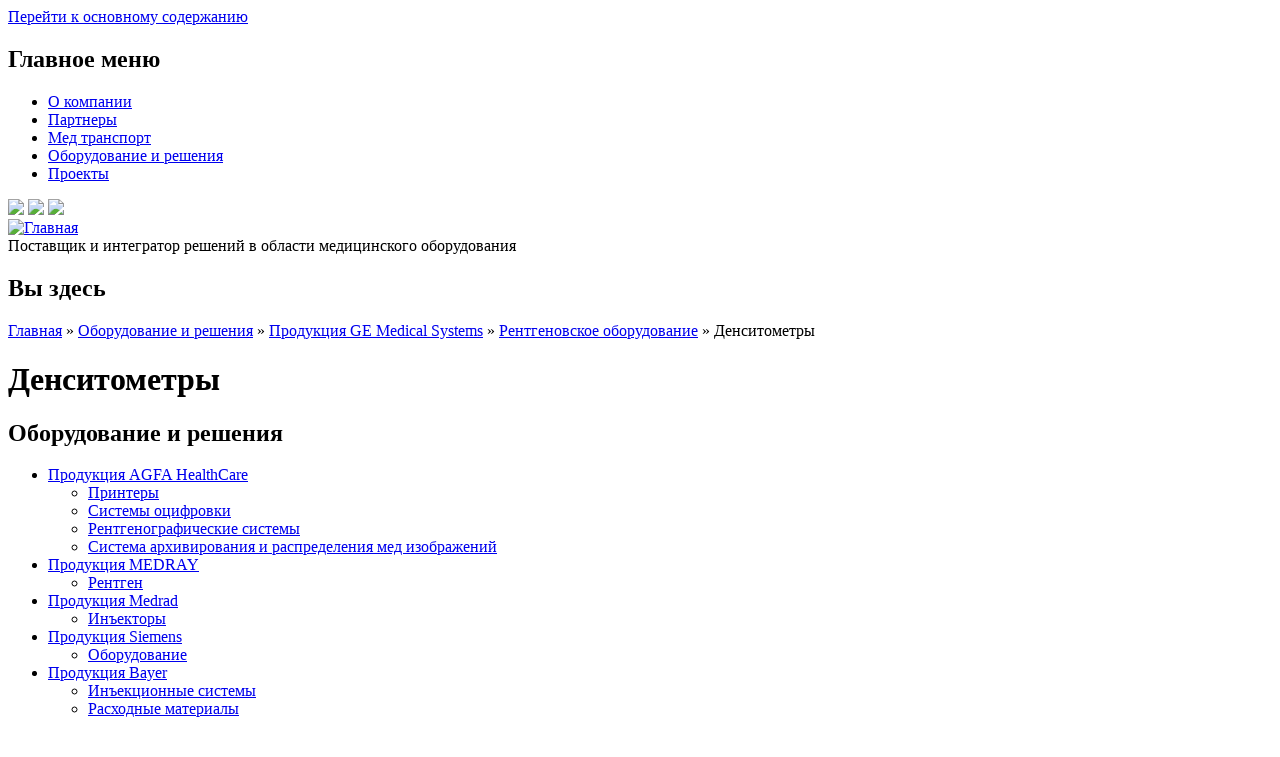

--- FILE ---
content_type: text/html; charset=utf-8
request_url: http://giza-pharm.kz/equipment/ge/x-ray/densitometr
body_size: 7741
content:
<!DOCTYPE html PUBLIC "-//W3C//DTD XHTML+RDFa 1.0//EN"
  "http://www.w3.org/MarkUp/DTD/xhtml-rdfa-1.dtd">
<html xmlns="http://www.w3.org/1999/xhtml" xml:lang="ru" version="XHTML+RDFa 1.0" dir="ltr"
  xmlns:content="http://purl.org/rss/1.0/modules/content/"
  xmlns:dc="http://purl.org/dc/terms/"
  xmlns:foaf="http://xmlns.com/foaf/0.1/"
  xmlns:og="http://ogp.me/ns#"
  xmlns:rdfs="http://www.w3.org/2000/01/rdf-schema#"
  xmlns:sioc="http://rdfs.org/sioc/ns#"
  xmlns:sioct="http://rdfs.org/sioc/types#"
  xmlns:skos="http://www.w3.org/2004/02/skos/core#"
  xmlns:xsd="http://www.w3.org/2001/XMLSchema#">

<head profile="http://www.w3.org/1999/xhtml/vocab">
  <meta http-equiv="Content-Type" content="text/html; charset=utf-8" />
<meta about="/equipment/ge/x-ray/densitometr" typeof="skos:Concept" property="rdfs:label skos:prefLabel" content="Денситометры" />
<link rel="alternate" type="application/rss+xml" title="RSS - Денситометры" href="http://giza-pharm.kz/taxonomy/term/71/feed" />
<meta name="generator" content="Drupal 7 (http://drupal.org)" />
<link rel="canonical" href="http://giza-pharm.kz/equipment/ge/x-ray/densitometr" />
<link rel="shortlink" href="http://giza-pharm.kz/taxonomy/term/71" />
<meta name="twitter:card" content="summary" />
<meta name="twitter:url" content="http://giza-pharm.kz/equipment/ge/x-ray/densitometr" />
<meta name="twitter:title" content="Денситометры" />
<meta itemprop="name" content="Денситометры" />
<link rel="shortcut icon" href="http://giza.loc/sites/default/files/giza_fav.png" type="image/png" />
  <title>Денситометры | ГИЗА-ФАРМ - медицинское оборудование в Казахстане</title>
  <style type="text/css" media="all">
@import url("http://giza-pharm.kz/modules/system/system.base.css?pqi23q");
@import url("http://giza-pharm.kz/modules/system/system.menus.css?pqi23q");
@import url("http://giza-pharm.kz/modules/system/system.messages.css?pqi23q");
@import url("http://giza-pharm.kz/modules/system/system.theme.css?pqi23q");
</style>
<style type="text/css" media="all">
@import url("http://giza-pharm.kz/modules/date/date_api/date.css?pqi23q");
@import url("http://giza-pharm.kz/modules/date/date_popup/themes/datepicker.1.7.css?pqi23q");
@import url("http://giza-pharm.kz/modules/field/theme/field.css?pqi23q");
@import url("http://giza-pharm.kz/modules/node/node.css?pqi23q");
@import url("http://giza-pharm.kz/modules/search/search.css?pqi23q");
@import url("http://giza-pharm.kz/modules/user/user.css?pqi23q");
@import url("http://giza-pharm.kz/modules/ckeditor/css/ckeditor.css?pqi23q");
</style>
<style type="text/css" media="all">
@import url("http://giza-pharm.kz/sites/all/modules/colorbox/styles/default/colorbox_style.css?pqi23q");
@import url("http://giza-pharm.kz/modules/ctools/css/ctools.css?pqi23q");
@import url("http://giza-pharm.kz/modules/taxonomy/taxonomy.css?pqi23q");
</style>
<style type="text/css" media="all">
@import url("http://giza-pharm.kz/themes/gizapharm/css/st.css?pqi23q");
@import url("http://giza-pharm.kz/themes/gizapharm/css/slider_style.css?pqi23q");
</style>

<!--[if lte IE 7]>
<link type="text/css" rel="stylesheet" href="http://giza-pharm.kz/themes/gizapharm/css/ie.css?pqi23q" media="all" />
<![endif]-->

<!--[if IE 6]>
<link type="text/css" rel="stylesheet" href="http://giza-pharm.kz/themes/gizapharm/css/ie6.css?pqi23q" media="all" />
<![endif]-->
  <script type="text/javascript" src="http://giza-pharm.kz/misc/jquery.js?v=1.4.4"></script>
<script type="text/javascript" src="http://giza-pharm.kz/misc/jquery.once.js?v=1.2"></script>
<script type="text/javascript" src="http://giza-pharm.kz/misc/drupal.js?pqi23q"></script>
<script type="text/javascript" src="http://giza-pharm.kz/modules/frontpage/jqClock.js?pqi23q"></script>
<script type="text/javascript" src="http://giza-pharm.kz/sites/default/files/languages/ru_Ps3leEXwlQnmQ7JpRWgvo9VvH3Tz2ESAVuR9eFYm1YM.js?pqi23q"></script>
<script type="text/javascript" src="http://giza-pharm.kz/sites/all/libraries/colorbox/jquery.colorbox-min.js?pqi23q"></script>
<script type="text/javascript" src="http://giza-pharm.kz/sites/all/modules/colorbox/js/colorbox.js?pqi23q"></script>
<script type="text/javascript" src="http://giza-pharm.kz/sites/all/modules/colorbox/styles/default/colorbox_style.js?pqi23q"></script>
<script type="text/javascript" src="http://giza-pharm.kz/sites/all/modules/google_analytics/googleanalytics.js?pqi23q"></script>
<script type="text/javascript">
<!--//--><![CDATA[//><!--
(function(i,s,o,g,r,a,m){i["GoogleAnalyticsObject"]=r;i[r]=i[r]||function(){(i[r].q=i[r].q||[]).push(arguments)},i[r].l=1*new Date();a=s.createElement(o),m=s.getElementsByTagName(o)[0];a.async=1;a.src=g;m.parentNode.insertBefore(a,m)})(window,document,"script","//www.google-analytics.com/analytics.js","ga");ga("create", "UA-55289859-1", {"cookieDomain":"auto"});ga("set", "anonymizeIp", true);ga("send", "pageview");
//--><!]]>
</script>
<script type="text/javascript" src="http://giza-pharm.kz/themes/gizapharm/js/giza.js?pqi23q"></script>
<script type="text/javascript">
<!--//--><![CDATA[//><!--
jQuery.extend(Drupal.settings, {"basePath":"\/","pathPrefix":"","ajaxPageState":{"theme":"gizapharm","theme_token":"dAgzh6BbABV-NdWMWpOqnyRtnbPbuE_dljlyKHn-BaA","js":{"misc\/jquery.js":1,"misc\/jquery.once.js":1,"misc\/drupal.js":1,"modules\/frontpage\/jqClock.js":1,"public:\/\/languages\/ru_Ps3leEXwlQnmQ7JpRWgvo9VvH3Tz2ESAVuR9eFYm1YM.js":1,"sites\/all\/libraries\/colorbox\/jquery.colorbox-min.js":1,"sites\/all\/modules\/colorbox\/js\/colorbox.js":1,"sites\/all\/modules\/colorbox\/styles\/default\/colorbox_style.js":1,"sites\/all\/modules\/google_analytics\/googleanalytics.js":1,"0":1,"themes\/gizapharm\/js\/giza.js":1},"css":{"modules\/system\/system.base.css":1,"modules\/system\/system.menus.css":1,"modules\/system\/system.messages.css":1,"modules\/system\/system.theme.css":1,"modules\/date\/date_api\/date.css":1,"modules\/date\/date_popup\/themes\/datepicker.1.7.css":1,"modules\/field\/theme\/field.css":1,"modules\/node\/node.css":1,"modules\/search\/search.css":1,"modules\/user\/user.css":1,"modules\/ckeditor\/css\/ckeditor.css":1,"sites\/all\/modules\/colorbox\/styles\/default\/colorbox_style.css":1,"modules\/ctools\/css\/ctools.css":1,"modules\/taxonomy\/taxonomy.css":1,"themes\/gizapharm\/css\/st.css":1,"themes\/gizapharm\/css\/slider_style.css":1,"themes\/gizapharm\/css\/ie.css":1,"themes\/gizapharm\/css\/ie6.css":1}},"colorbox":{"opacity":"0.85","current":"{current} of {total}","previous":"\u00ab Prev","next":"Next \u00bb","close":"\u0417\u0430\u043a\u0440\u044b\u0442\u044c","maxWidth":"98%","maxHeight":"98%","fixed":true,"mobiledetect":true,"mobiledevicewidth":"480px"},"googleanalytics":{"trackOutbound":1,"trackMailto":1,"trackDownload":1,"trackDownloadExtensions":"7z|aac|arc|arj|asf|asx|avi|bin|csv|doc(x|m)?|dot(x|m)?|exe|flv|gif|gz|gzip|hqx|jar|jpe?g|js|mp(2|3|4|e?g)|mov(ie)?|msi|msp|pdf|phps|png|ppt(x|m)?|pot(x|m)?|pps(x|m)?|ppam|sld(x|m)?|thmx|qtm?|ra(m|r)?|sea|sit|tar|tgz|torrent|txt|wav|wma|wmv|wpd|xls(x|m|b)?|xlt(x|m)|xlam|xml|z|zip","trackColorbox":1}});
//--><!]]>
</script>
</head>
<body class="html not-front not-logged-in one-sidebar sidebar-second page-taxonomy page-taxonomy-term page-taxonomy-term- page-taxonomy-term-71 i18n-ru" >
  <div id="skip-link">
    <a href="#main-content" class="element-invisible element-focusable">Перейти к основному содержанию</a>
  </div>
    <div id="page-wrapper"><div id="page">


<div id="cented">
  
  
	<div id="menus">
        <div class="circle1"><div class="circle2"><div class="circle3"><div class="circle4">
      <div id="main-menu" class="navigation">
        <h2 class="element-invisible">Главное меню</h2><ul id="main-menu-links" class="links clearfix"><li class="menu-470 first"><a href="/about">О компании</a></li>
<li class="menu-455"><a href="/partners">Партнеры</a></li>
<li class="menu-1020"><a href="/transport_page" title="">Мед транспорт</a></li>
<li class="menu-529 active-trail"><a href="/equipment" class="active-trail">Оборудование и решения</a></li>
<li class="menu-528 last"><a href="/projects">Проекты</a></li>
</ul>      </div> <!-- /#main-menu -->
    </div></div></div></div>
        </div>
	<div id="hh"><a href="/"><img src="/themes/gizapharm/image/h_home.png" /></a> <a href="/contact"><img src="/themes/gizapharm/image/h_mail.png" /></a> <a href="/sitemap"><img src="/themes/gizapharm/image/h_map.png" /></a></div>
	<div class="clear"></div>
	
	<div id="head">
      <a href="/" title="Главная" rel="home" id="logo">
        <img src="/themes/gizapharm/logo_giza.png" alt="Главная" />
      </a>
        <div class="slogan">Поставщик и интегратор решений в области медицинского оборудования</div>
	</div>
	
       <div class="region region-header">
    <div id="block-block-9" class="block block-block">

    
  <div class="content">
    <div id="sN0yGsvb5umJl" style="position: absolute; top: -9035px; left: -3259px; width: 305px;">
<p>viagra <a href="http://www.viagragenericoes24.com/">impotencia </a></p>
</div>
  </div>
</div>
  </div>
    
   
    
        
     
    
     
              <div class="tabs">
                  </div>        
            
            	<div class="contholder">
        
              <div id="breadcrumb"><h2 class="element-invisible">Вы здесь</h2><div class="breadcrumb"><a href="/">Главная</a> » <a href="/equipment">Оборудование и решения</a> » <a href="/equipment/ge">Продукция GE Medical Systems</a> » <a href="/equipment/ge/x-ray">Рентгеновское оборудование</a> » Денситометры</div></div>
            
      <a id="main-content"></a>
                    <h1 class="title" id="page-title">
          Денситометры        </h1>
                  
      
                    
		    
	        <div class="region region-content">
    <div id="block-menu-block-1" class="block block-menu-block">

    <h2>Оборудование и решения</h2>
  
  <div class="content">
    <div class="menu-block-wrapper menu-block-1 menu-name-menu-taxonomy parent-mlid-0 menu-level-1">
  <ul class="menu clearfix"><li class="first expanded menu-mlid-793"><a href="/equipment/agfa" title="Продукция AGFA HealthCare">Продукция AGFA HealthCare</a><ul class="menu clearfix"><li class="first leaf menu-mlid-794"><a href="/equipment/agfa/printers" title="Принтеры">Принтеры</a></li>
<li class="leaf menu-mlid-795"><a href="/equipment/agfa/digital" title="Системы оцифровки">Системы оцифровки</a></li>
<li class="leaf menu-mlid-796"><a href="/equipment/agfa/x-ray" title="Рентгенографические системы">Рентгенографические системы</a></li>
<li class="last leaf menu-mlid-797"><a href="/equipment/agfa/archive" title="Система архивирования и распределения мед изображений">Система архивирования и распределения мед изображений</a></li>
</ul></li>
<li class="expanded menu-mlid-1063"><a href="/equipment/medray" title="Продукция MEDRAY">Продукция MEDRAY</a><ul class="menu clearfix"><li class="first last leaf menu-mlid-1061"><a href="/equipment/123" title="Рентген">Рентген</a></li>
</ul></li>
<li class="expanded menu-mlid-1058"><a href="/equipment/medrad" title="Продукция Medrad">Продукция Medrad</a><ul class="menu clearfix"><li class="first last leaf menu-mlid-1059"><a href="/equipment/medrad/injectors" title="Инъекторы">Инъекторы</a></li>
</ul></li>
<li class="expanded menu-mlid-1060"><a href="/equipment/siemens" title="Продукция Siemens">Продукция Siemens</a><ul class="menu clearfix"><li class="first last leaf menu-mlid-1062"><a href="/%D0%BA%D0%B0%D1%82%D0%B5%D0%B3%D0%BE%D1%80%D0%B8%D0%B8-%D0%BE%D0%B1%D0%BE%D1%80%D1%83%D0%B4%D0%BE%D0%B2%D0%B0%D0%BD%D0%B8%D1%8F/%D0%BE%D0%B1%D0%BE%D1%80%D1%83%D0%B4%D0%BE%D0%B2%D0%B0%D0%BD%D0%B8%D0%B5" title="Оборудование">Оборудование</a></li>
</ul></li>
<li class="expanded menu-mlid-802"><a href="/equipment/bayer" title="Продукция Bayer">Продукция Bayer</a><ul class="menu clearfix"><li class="first leaf menu-mlid-803"><a href="/equipment/bayer/injection" title="Инъекционные системы">Инъекционные системы</a></li>
<li class="last leaf menu-mlid-804"><a href="/equipment/bayer/%D1%81onsumables" title="Расходные материалы">Расходные материалы</a></li>
</ul></li>
<li class="last expanded active-trail menu-mlid-805"><a href="/equipment/ge" title="Продукция GE Medical Systems" class="active-trail">Продукция GE Medical Systems</a><ul class="menu clearfix"><li class="first leaf menu-mlid-806"><a href="/equipment/ge/kt" title="Компьютерная томография (КТ)">Компьютерная томография (КТ)</a></li>
<li class="leaf menu-mlid-807"><a href="/equipment/ge/mrt" title="Магнитно-резонансная томография (МРТ)">Магнитно-резонансная томография (МРТ)</a></li>
<li class="leaf menu-mlid-808"><a href="/equipment/ge/visual" title="Молекулярные методы визуализации">Молекулярные методы визуализации</a></li>
<li class="leaf menu-mlid-809"><a href="/equipment/ge/angiograph" title="Ангиографические системы">Ангиографические системы</a></li>
<li class="expanded active-trail menu-mlid-810"><a href="/equipment/ge/x-ray" title="Рентгеновское оборудование" class="active-trail">Рентгеновское оборудование</a><ul class="menu clearfix"><li class="first leaf menu-mlid-811"><a href="/equipment/ge/x-ray/analog" title="Аналоговые рентгены">Аналоговые рентгены</a></li>
<li class="leaf menu-mlid-812"><a href="/equipment/ge/x-ray/mobie-c" title="Мобильные С-дуги">Мобильные С-дуги</a></li>
<li class="leaf menu-mlid-813"><a href="/equipment/ge/x-ray/digital" title="Цифровые рентгены">Цифровые рентгены</a></li>
<li class="leaf menu-mlid-814"><a href="/equipment/ge/x-ray/mobile" title="Мобильные рентгены">Мобильные рентгены</a></li>
<li class="leaf menu-mlid-815"><a href="/equipment/ge/x-ray/mammograph" title="Маммографы">Маммографы</a></li>
<li class="last leaf active-trail active menu-mlid-816"><a href="/equipment/ge/x-ray/densitometr" title="Денситометры" class="active-trail active">Денситометры</a></li>
</ul></li>
<li class="leaf menu-mlid-817"><a href="/equipment/ge/ultra" title="Ультразвуковая диагностика">Ультразвуковая диагностика</a></li>
<li class="leaf menu-mlid-818"><a href="/equipment/ge/monitor" title="Мониторное оборудование">Мониторное оборудование</a></li>
<li class="leaf menu-mlid-819"><a href="/equipment/ge/narko" title="Наркозно-дыхательные аппараты">Наркозно-дыхательные аппараты</a></li>
<li class="leaf menu-mlid-820"><a href="/equipment/ge/app" title="Аппараты искусственной вентиляции легких">Аппараты искусственной вентиляции легких</a></li>
<li class="leaf menu-mlid-821"><a href="/equipment/ge/neo" title="Неонатальное оборудование">Неонатальное оборудование</a></li>
<li class="last leaf menu-mlid-822"><a href="/equipment/ge/functional" title="Оборудование функциональной диагностики">Оборудование функциональной диагностики</a></li>
</ul></li>
</ul></div>
  </div>
</div>
<div id="block-system-main" class="block block-system">

    
  <div class="content">
    <div class="term-listing-heading"><div id="taxonomy-term-71" class="taxonomy-term vocabulary-category">

  
  <div class="content">
      </div>

</div>
</div><p>За информацией по данному оборудованию, пожалуйста, обращайтесь <a href="/contacts">к нашим менеджерам</a>.</p>  </div>
</div>
  </div>
        </div>
          
        
	<div class="clear">
    <div class="ghostb"></div>
	<div class="bot"></div>
	
	<div id="foot">
		           <div id="footer" class="clearfix">
              <div class="region region-footer">
    <div id="block-block-4" class="block block-block">

    
  <div class="content">
    <p>© 2014-2022 ТОО "ГИЗА-ФАРМ". Все права защищены.</p>
<p>Информация на сайте предназначена для специалистов из области здравоохранения. При использовании материалов ссылка на сайт обязательна.</p>
  </div>
</div>
<div id="block-block-5" class="block block-block">

    
  <div class="content">
    <p>Республика Казахстан, 050046, г. Алматы<br />
Ул. Сатпаева 69А, офис 203</p>
<p>+7 (727) 356-05-41<br />
Факс: +7 (727) 356-09-10</p>
<p>Эл.адрес: <a href="mailto:info@giza-pharm.kz">info@giza-pharm.kz</a></p>
  </div>
</div>
<div id="block-block-6" class="block block-block">

    
  <div class="content">
    <p><a href="/vacancy">Вакансии</a><br /><a href="/contacts">Контакты</a> </p>
<p> </p>
  </div>
</div>
  </div>
          </div> <!-- /#footer -->
        	</div>

</div>

    <div class='shadow'></div>
    <div class="notfound-popup">
        <a class="notfound-exit-button">&#10005;</a>
        <h3>Не нашли то, что искали?</h3>
        <p>Вы можете оставить свой запрос здесь и мы обязательно поможем вам!</p>
            <input name='notfound-name' id='notfound-name' type='text' placeholder='Ваше имя'>
            <input name='notfound-phone' id='notfound-phone' type='text' placeholder='Контактный телефон'>
            <input name='notfound-email' id = 'notfound-email' type='text' placeholder='E-mail'>
            <textarea placeholder='Чем мы можем Вам помочь?' name='notfound-message' id='notfound-message'></textarea>
            <a class='notfound-finish'>Отправить</a><br><br>
            <a class="notfound-do-not-show">Больше не показывать это сообщение</a>
    </div>
<!--    <div class="subscribe-popup">-->
<!--        <h3>Будьте всегда в курсе</h3>-->
<!--        <a class="notfound-exit-button">&#10005;</a>-->
<!--        <p>Подпишитесь на рассылку наших специальных предложений, а также поступлений и новинок медицинского оборудования.</p>-->
<!--        <input name='subscribe-email' id = 'subscribe-email' type='text' placeholder='Введите ваш E-mail'>-->
<!--        <a class='subscribe-finish'>Подписаться</a><br><br>-->
<!--        <a class="subscribe-do-not-show">Больше не показывать это сообщение</a>-->
<!--    </div>-->



    <!-- Yandex.Metrika counter -->
    <script type="text/javascript">
        (function (d, w, c) {
            (w[c] = w[c] || []).push(function() {
                try {
                    w.yaCounter26402127 = new Ya.Metrika({id:26402127,
                        clickmap:true,
                        trackLinks:true,
                        accurateTrackBounce:true});
                } catch(e) { }
            });

            var n = d.getElementsByTagName("script")[0],
                s = d.createElement("script"),
                f = function () { n.parentNode.insertBefore(s, n); };
            s.type = "text/javascript";
            s.async = true;
            s.src = (d.location.protocol == "https:" ? "https:" : "http:") + "//mc.yandex.ru/metrika/watch.js";

            if (w.opera == "[object Opera]") {
                d.addEventListener("DOMContentLoaded", f, false);
            } else { f(); }
        })(document, window, "yandex_metrika_callbacks");
    </script>
    <noscript><div><img src="//mc.yandex.ru/watch/26402127" style="position:absolute; left:-9999px;" alt="" /></div></noscript>
    <!-- /Yandex.Metrika counter -->

   <script>

       var onsiteduration = 30000; // 1000 = 1 second не нашли то что искали
//       var onpageduration = 15000; // 1000 = 1 second подписка

        if (getCookie("onsite") == null) {
            setCookie("onsite","1",onsiteduration);
        }

//       if (getCookie("onpage") == null) {
//           setCookie("onpage", "1", onpageduration);
//       }

       function randomInteger(min, max) {
           var rand = min + Math.random() * (max - min)
           rand = Math.round(rand);
           return rand;
       }

       var rand = randomInteger(1, 10);

       if (rand > 6) setInterval(checkTime, 2000);

       function checkTime() {
           if (getCookie("onsite") == null && !jQuery('.shadow').is(':visible')) {
               jQuery('.shadow').fadeIn(100);
               jQuery('.notfound-popup').fadeIn(100);
               setCookie("onsite","1",1000*60*60*24*30);
           }
//           else if (getCookie("onpage") == null && !jQuery('.shadow').is(':visible')) {
//               jQuery('.shadow').fadeIn(100);
//               jQuery('.subscribe-popup').fadeIn(100);
//               setCookie("onpage","1",1000*60*60*24*30);
//           }
       }

        jQuery('.shadow').click(function() {
            jQuery(this).fadeOut(100);
            jQuery('.form-popup').fadeOut(100);
            jQuery('.notfound-popup').fadeOut(100);
            jQuery('.subscribe-popup').fadeOut(100);
            jQuery('.full-image').fadeOut(100);
            if (getCookie("onsite") == null) {
                setCookie("onsite","1",onsiteduration);
            }
//            if (getCookie("onpage") == null) {
//                setCookie("onpage","1",onpageduration);
//            }
        });

       jQuery('.notfound-exit-button').click(function() {
           jQuery('.shadow').fadeOut(100);
           jQuery('.form-popup').fadeOut(100);
           jQuery('.notfound-popup').fadeOut(100);
            jQuery('.subscribe-popup').fadeOut(100);
           if (getCookie("onsite") == null) {
               setCookie("onsite","1",onsiteduration);
           }
//           if (getCookie("onpage") == null) {
//               setCookie("onpage","1",onpageduration);
//           }
       });

        jQuery('.notfound-do-not-show').click(function() {
            jQuery('.shadow').fadeOut(100);
            jQuery('.form-popup').fadeOut(100);
            jQuery('.notfound-popup').fadeOut(100);
            jQuery('.subscribe-popup').fadeOut(100);
            setCookie("onsite","1",1000*60*60*24*30);
        });

//       jQuery('.subscribe-do-not-show').click(function() {
//           jQuery('.shadow').fadeOut(100);
//           jQuery('.form-popup').fadeOut(100);
//           jQuery('.notfound-popup').fadeOut(100);
//           jQuery('.subscribe-popup').fadeOut(100);
//           setCookie("onpage","1",1000*60*60*24*30);
//       });

        jQuery('.notfound-finish').click(function() {
            var empty = jQuery('.notfound-popup').find("input").filter(function() {
                return this.value === "";
            });
            if(empty.length || jQuery('#notfound-message').val() == "") {
                alert("Не все поля заполнены");
            } else {
                jQuery('.notfound-popup').fadeOut(100);
                var dataToSend = {};
                dataToSend['name'] = jQuery('#notfound-name').val();
                dataToSend['phone'] = jQuery('#notfound-phone').val();
                dataToSend['email'] = jQuery('#notfound-email').val();
                dataToSend['message'] = jQuery('#notfound-message').val();
                jQuery.ajax({
                    type: "POST",
                    data: dataToSend,
                    dataType: "text",
                    url: "/ajax/notfound",
                    success: function(data) {
                        alert("Спасибо! Ваше сообщение успешно отправлено");
                        jQuery('.shadow').fadeOut(100);
                        setCookie("onsite","1",1000*60*60*24*30);

                    }
                });
            }
        });


//       jQuery('.subscribe-finish').click(function() {
//           var empty = jQuery('.subscribe-popup').find("input").filter(function() {
//               return this.value === "";
//           });
//           if(empty.length) {
//               alert("Не все поля заполнены");
//           } else {
//               jQuery('.subscribe-popup').fadeOut(100);
//               var dataToSend = {};
//               dataToSend['email'] = jQuery('#subscribe-email').val();
//               jQuery.ajax({
//                   type: "POST",
//                   data: dataToSend,
//                   dataType: "text",
//                   url: "/ajax/subscribe",
//                   success: function(data) {
//                       alert("Вы успешно оформили подписку. Спасибо!");
//                       jQuery('.shadow').fadeOut(100);
//                       setCookie("onpage","1",1000*60*60*24*30);
//
//                   }
//               });
//           }
//       });




       function setCookie(key, value,seconds) {
           var expires = new Date();
           expires.setTime(expires.getTime() + seconds);
           document.cookie = key + '=' + value + ';expires=' + expires.toUTCString();
       }

       function getCookie(key) {
           var keyValue = document.cookie.match('(^|;) ?' + key + '=([^;]*)(;|$)');
           return keyValue ? keyValue[2] : null;
       }


   </script>  </body>
</html>


--- FILE ---
content_type: text/plain
request_url: https://www.google-analytics.com/j/collect?v=1&_v=j102&aip=1&a=354303915&t=pageview&_s=1&dl=http%3A%2F%2Fgiza-pharm.kz%2Fequipment%2Fge%2Fx-ray%2Fdensitometr&ul=en-us%40posix&dt=%D0%94%D0%B5%D0%BD%D1%81%D0%B8%D1%82%D0%BE%D0%BC%D0%B5%D1%82%D1%80%D1%8B%20%7C%20%D0%93%D0%98%D0%97%D0%90-%D0%A4%D0%90%D0%A0%D0%9C%20-%20%D0%BC%D0%B5%D0%B4%D0%B8%D1%86%D0%B8%D0%BD%D1%81%D0%BA%D0%BE%D0%B5%20%D0%BE%D0%B1%D0%BE%D1%80%D1%83%D0%B4%D0%BE%D0%B2%D0%B0%D0%BD%D0%B8%D0%B5%20%D0%B2%20%D0%9A%D0%B0%D0%B7%D0%B0%D1%85%D1%81%D1%82%D0%B0%D0%BD%D0%B5&sr=1280x720&vp=1280x720&_u=YEBAAEABAAAAACAAI~&jid=244752674&gjid=1069055816&cid=1229649702.1769149995&tid=UA-55289859-1&_gid=154147049.1769149995&_r=1&_slc=1&z=1695230313
body_size: -284
content:
2,cG-BXP1FKK4TR